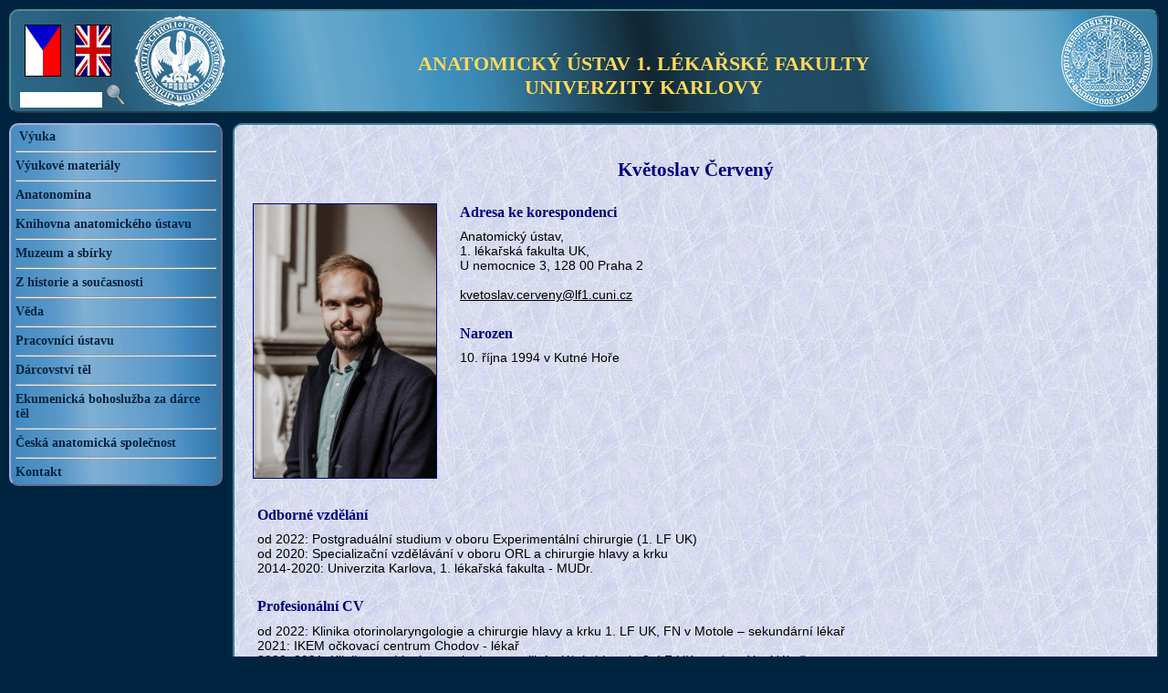

--- FILE ---
content_type: text/html; charset=UTF-8
request_url: https://anat.lf1.cuni.cz/pracovnici/cerveny.php
body_size: 2040
content:
<!DOCTYPE HTML PUBLIC "-//W3C//DTD HTML 4.0 Transitional//EN">
<html>
<head>
<meta http-equiv="content-type" content="text/html;charset=utf-8">
<title> Anatomický ústav 1.LF UK </title>
<meta http-equiv="Content-language" content="CS">
<meta name="description" content="Anatomický ústav 1.LF UK">
<meta name="keywords" content="Praha, Prague, Charles University, Karlova univerzita, First faculty of Medicine, 1. lékařská fakulta, anatomy, anatomie">
<meta name="author" content="Jozef Bebiak">
<link rel="stylesheet" type="text/css" href="../style.css">
<!--[if IE]>
	<link rel="stylesheet" type="text/css" href="../all-ie-only.css">
<!--<[endif]-->
<style type="text/css">
</style> 
</head>	  
<body>
	
	<div id="hlavicka"> 
	﻿<a href="../index.php"><img src="../images/cesky.gif" alt="česká vlajka" title="česká verze" style="position: absolute; 
			left: 15px; top: 15px; height: 55px; width: 38px; border: 1px solid; float: left; color: black"></a>
	<a href="../english/index.php"><img src="../images/english.gif" alt="united kingdom flag" title="english version" style="position: absolute; 
			left: 70px; top: 15px; width: 38px; height: 55px; float: left; border: 1px solid; color: black"></a>
	<div style="position: absolute; left: 5px; top: 75px">
<form action="http://www.google.com/search" target="_blank">
<input type="text" name="as_q" size="20" style="width:90px; border: 0px solid; height:17px; padding:3px">
<input type="hidden" name="as_sitesearch" value="http://anat.lf1.cuni.cz">
<input type="submit" value="" style="border-style: none; background: url('../images/button.png') no-repeat; width: 24px; height: 22px;">
</form>	
	</div>
	<a href="http://www.lf1.cuni.cz/"><img src="../images/logolf1.png" alt="logo 1.lfuk" title="Stránky 1.LF UK" style="width: 100px; height:100px; border: none; 
			margin-left: 130px; margin-right: 0px; float: left"></a>
	<a href="http://www.cuni.cz/"><img src="../images/logouk.png" alt="logo UK" title="Stránky UK" style="width: 100px; height:100px; border: none; 
			float: right"></a>
	<a href="../index.php"><h2 style="text-align: center"> ANATOMICKÝ ÚSTAV 1. LÉKAŘSKÉ FAKULTY <br> UNIVERZITY KARLOVY </h2></a>
	</div>
	
	<div id="menu">
		﻿		<a href="../vyuka.php"> Výuka </a>
		<hr>
		<a href="../vyukovematerialy.php"> Výukové materiály </a>
		<hr>
		<a href="http://terminologia-anatomica.org/" target="_blank"> Anatonomina </a>
		<hr>
		<a href="../knihovna.php"> Knihovna anatomického ústavu </a>
		<hr>
		<a href="../muzeum.php"> Muzeum a sbírky </a> 
		<hr>
		<a href="../historiesoucasnost.php"> Z historie a současnosti </a>
		<hr>
		<a href="../veda.php"> Věda </a>
		<hr>
		<a href="../pracovnici.php"> Pracovníci ústavu </a>
		<hr>
		<a href="../darcovstvitel.php"> Dárcovství těl </a>
		<hr>
		<a href="../bohosluzba.php"> Ekumenická bohoslužba za dárce těl </a>
		<hr>
		<a href="http://cas.lf1.cuni.cz/" target="_blank"> Česká anatomická společnost </a>
		<hr>
		<a href="../kontakt.php"> Kontakt </a>
	</div>
	
	<div id="body">
	
	<h2>Květoslav Červený</h2>
		
	<h3><img src="cerveny/cerveny.jpg" alt="MUDr. Kvetoslav Cerveny" style="width: 200px; height: 300px; border: 1px solid; margin-right: 25px; float: left">
	Adresa ke korespondenci</h3>
	
	Anatomický ústav,<br>
	1. lékařská fakulta UK,<br>
	U nemocnice 3, 128 00 Praha 2<br>
	<br>
	<a href="mailto:kvetoslav.cerveny@lf1.cuni.cz">kvetoslav.cerveny@lf1.cuni.cz</a><br>
    
    <h3>Narozen</h3>
    10. října 1994 v Kutné Hoře<br>
	
    <div style="clear: left">
    <h3>Odborné vzdělání</h3>
        od 2022: Postgraduální studium v oboru Experimentální chirurgie (1. LF UK)<br>
        od 2020: Specializační vzdělávání v oboru ORL a chirurgie hlavy a krku<br>
        2014-2020: Univerzita Karlova, 1. lékařská fakulta - MUDr.<br> 
 
    <h3>Profesionální CV</h3>
        od 2022: Klinika otorinolaryngologie a chirurgie hlavy a krku 1. LF UK, FN v Motole – sekundární lékař<br>
        2021: IKEM očkovací centrum Chodov - lékař<br>
        2020–2021: Klinika otorhinolaryngologie a maxillofaciální chirurgie 3. LF UK – sekundární lékař<br>
        od 2020: Anatomický ústav 1.LF UK – asistent<br>
        2017–2020: Anatomický ústav 1.LF UK – lektor praktických cvičení<br>
        
    <h3>Studijní pobyty</h3>
        2019: Summer School of Experimental Surgery - Lékařská fakulta v Plzni, Univerzita Karlova<br>

    <!--h3>Publikace</h3>
           <p>
           <strong></strong> 
  
           <a href="http://anat.lf1.cuni.cz/pracovnici/cerveny/.pdf"><img src="../images/acrobat.gif" title=".pdf" style="width: 17px; border: none"></a>
           </p>
  
           <br>      
           <p>Seznam publikací via <a href=""><strong><em>Pubmed</em></strong></a></p-->
	
	<h3>Vědecké zaměření</h3>
	    Rehabilitace pooperačně vzniklé léze vestibulárního ústrojí<br>
	</div>
	
	<a href="#top"><p style="font-size: 13">  Zpět na vrchol </p></a>
	<p id="patka"> &copy; Anatomický ústav 1.LF UK
	</div>
	
</body>

</html>


--- FILE ---
content_type: text/css
request_url: https://anat.lf1.cuni.cz/style.css
body_size: 798
content:
	body {background-color: #002440}
	div {padding: 5px}
	
/* hlavicka */
	#hlavicka {position: absolute; left: 10px; top: 10px; right: 10px; height: 100px; min-width: 875px; max-width: 1275px} 
	#hlavicka {background-color: #4a9093; border-style: outset; border-width:2px; border-color: #4a9093; 
	-moz-border-radius: 10px; border-radius: 10px}
	#hlavicka {background-image: url("images/hlavicka.gif")}
	#hlavicka a:link {color: #ffda5b}
	#hlavicka a:visited {color: #ffda5b}
	#hlavicka a {text-decoration:none}
	#hlavicka h2 {font-family: garamond, serif; margin: 1em; font-size: 22px}
	
	
/*	 menu */
	#menu {position: absolute; left: 10px; top: 135px; width: 220px}
	#menu {background-color: #a4afe0; color:#002440; border-style: outset; border-width:2px; border-color: #a4afe0; 
	-moz-border-radius: 10px; border-radius: 10px}
	#menu {background-image: url("images/menu.gif")}
	#menu {font-weight: bold; font-size: 14px; font-family: serif}
	#menu a:link {color: #002440}
	#menu a:visited {color: #002440}
	#menu a:hover {color: #ffda5b}
	#menu a {text-decoration:none}
	
		
/* body */
	#body {position: absolute; left: 255px; top: 135px; right: 10px; min-width: 600px; max-width: 1000px}
	#body {background-color: white; color: black; border-style: outset; border-width:2px; border-color: #358798; 
	-moz-border-radius: 10px; border-radius: 10px}
	#body {background-image: url("images/pozadibody.gif")}
	#body {font-family: verdana, sans-serif}
	#body a:link {color: black}
	#body a:visited {color: black}
	#body a:hover {color: #de1f3e}
	#body h2 {color: navy; text-align: center; font-family: verdana, serif}
	#body h3 {color: navy; font-family: verdana, serif}
	#body h4 {color: navy; margin-bottom: 0em; font-family: verdana, serif}
	#body {padding-right: 20px; padding-left: 20px}
	#body {font-size: 14px}


	
/* patka */
	#patka {width: 100%} 
	#patka {color: black; text-align: right; font-size: 10px ; margin-top: 3em; font-weight: bold}


	
/* tabulky a jejich barvy */
	table {border-collapse: collapse; max-width: 900px}
	table, td, th {border: 2px solid; border-color: gray}
	caption	{color: navy ; font-weight: bold; font-size:20; margin-bottom: 0.5em}
	th {background-color: #a4afe0; color: #002440; font-size: 14px}
	td {background-color: white; color: black; text-align: center; font-size: 14px}
	
p {text-indent:15px;}
p {text-align: justify}
p.b {text-align: center; text-indent: 0px}
p.c {font-size: 13px}
h2 {margin-bottom: 0.5em; margin-top: 1.5em}
h3 {margin-bottom: 0.5em; margin-top: 1.5em}


ul.a {list-style-image: url("images/cross.gif")}
ul.b {list-style-image: url("images/bluesquare.gif"); padding-left: 30px}